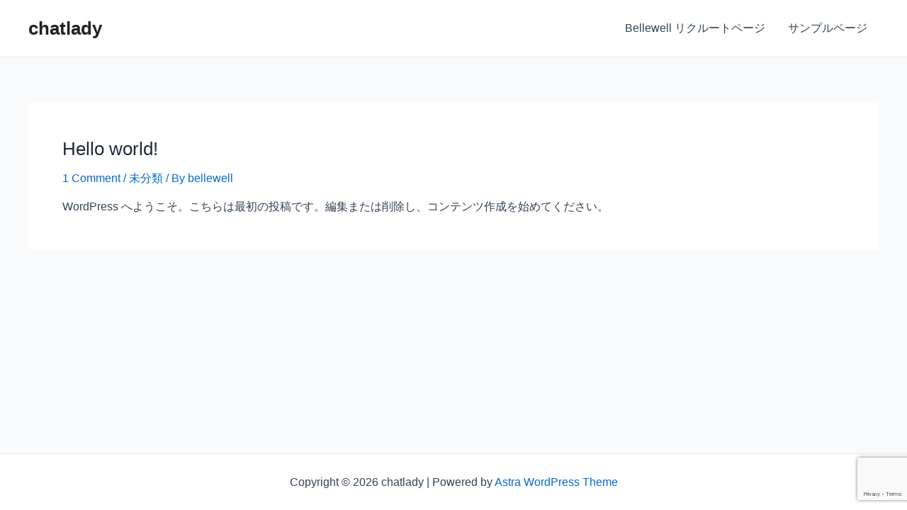

--- FILE ---
content_type: text/html; charset=utf-8
request_url: https://www.google.com/recaptcha/api2/anchor?ar=1&k=6Lfhc_8pAAAAACuE0HfUDgwAOH485lFsGJg3-1Kj&co=aHR0cDovL2JlbGxld2VsbC5jb206ODA.&hl=en&v=PoyoqOPhxBO7pBk68S4YbpHZ&size=invisible&anchor-ms=20000&execute-ms=30000&cb=i3jc7f5la3hd
body_size: 48795
content:
<!DOCTYPE HTML><html dir="ltr" lang="en"><head><meta http-equiv="Content-Type" content="text/html; charset=UTF-8">
<meta http-equiv="X-UA-Compatible" content="IE=edge">
<title>reCAPTCHA</title>
<style type="text/css">
/* cyrillic-ext */
@font-face {
  font-family: 'Roboto';
  font-style: normal;
  font-weight: 400;
  font-stretch: 100%;
  src: url(//fonts.gstatic.com/s/roboto/v48/KFO7CnqEu92Fr1ME7kSn66aGLdTylUAMa3GUBHMdazTgWw.woff2) format('woff2');
  unicode-range: U+0460-052F, U+1C80-1C8A, U+20B4, U+2DE0-2DFF, U+A640-A69F, U+FE2E-FE2F;
}
/* cyrillic */
@font-face {
  font-family: 'Roboto';
  font-style: normal;
  font-weight: 400;
  font-stretch: 100%;
  src: url(//fonts.gstatic.com/s/roboto/v48/KFO7CnqEu92Fr1ME7kSn66aGLdTylUAMa3iUBHMdazTgWw.woff2) format('woff2');
  unicode-range: U+0301, U+0400-045F, U+0490-0491, U+04B0-04B1, U+2116;
}
/* greek-ext */
@font-face {
  font-family: 'Roboto';
  font-style: normal;
  font-weight: 400;
  font-stretch: 100%;
  src: url(//fonts.gstatic.com/s/roboto/v48/KFO7CnqEu92Fr1ME7kSn66aGLdTylUAMa3CUBHMdazTgWw.woff2) format('woff2');
  unicode-range: U+1F00-1FFF;
}
/* greek */
@font-face {
  font-family: 'Roboto';
  font-style: normal;
  font-weight: 400;
  font-stretch: 100%;
  src: url(//fonts.gstatic.com/s/roboto/v48/KFO7CnqEu92Fr1ME7kSn66aGLdTylUAMa3-UBHMdazTgWw.woff2) format('woff2');
  unicode-range: U+0370-0377, U+037A-037F, U+0384-038A, U+038C, U+038E-03A1, U+03A3-03FF;
}
/* math */
@font-face {
  font-family: 'Roboto';
  font-style: normal;
  font-weight: 400;
  font-stretch: 100%;
  src: url(//fonts.gstatic.com/s/roboto/v48/KFO7CnqEu92Fr1ME7kSn66aGLdTylUAMawCUBHMdazTgWw.woff2) format('woff2');
  unicode-range: U+0302-0303, U+0305, U+0307-0308, U+0310, U+0312, U+0315, U+031A, U+0326-0327, U+032C, U+032F-0330, U+0332-0333, U+0338, U+033A, U+0346, U+034D, U+0391-03A1, U+03A3-03A9, U+03B1-03C9, U+03D1, U+03D5-03D6, U+03F0-03F1, U+03F4-03F5, U+2016-2017, U+2034-2038, U+203C, U+2040, U+2043, U+2047, U+2050, U+2057, U+205F, U+2070-2071, U+2074-208E, U+2090-209C, U+20D0-20DC, U+20E1, U+20E5-20EF, U+2100-2112, U+2114-2115, U+2117-2121, U+2123-214F, U+2190, U+2192, U+2194-21AE, U+21B0-21E5, U+21F1-21F2, U+21F4-2211, U+2213-2214, U+2216-22FF, U+2308-230B, U+2310, U+2319, U+231C-2321, U+2336-237A, U+237C, U+2395, U+239B-23B7, U+23D0, U+23DC-23E1, U+2474-2475, U+25AF, U+25B3, U+25B7, U+25BD, U+25C1, U+25CA, U+25CC, U+25FB, U+266D-266F, U+27C0-27FF, U+2900-2AFF, U+2B0E-2B11, U+2B30-2B4C, U+2BFE, U+3030, U+FF5B, U+FF5D, U+1D400-1D7FF, U+1EE00-1EEFF;
}
/* symbols */
@font-face {
  font-family: 'Roboto';
  font-style: normal;
  font-weight: 400;
  font-stretch: 100%;
  src: url(//fonts.gstatic.com/s/roboto/v48/KFO7CnqEu92Fr1ME7kSn66aGLdTylUAMaxKUBHMdazTgWw.woff2) format('woff2');
  unicode-range: U+0001-000C, U+000E-001F, U+007F-009F, U+20DD-20E0, U+20E2-20E4, U+2150-218F, U+2190, U+2192, U+2194-2199, U+21AF, U+21E6-21F0, U+21F3, U+2218-2219, U+2299, U+22C4-22C6, U+2300-243F, U+2440-244A, U+2460-24FF, U+25A0-27BF, U+2800-28FF, U+2921-2922, U+2981, U+29BF, U+29EB, U+2B00-2BFF, U+4DC0-4DFF, U+FFF9-FFFB, U+10140-1018E, U+10190-1019C, U+101A0, U+101D0-101FD, U+102E0-102FB, U+10E60-10E7E, U+1D2C0-1D2D3, U+1D2E0-1D37F, U+1F000-1F0FF, U+1F100-1F1AD, U+1F1E6-1F1FF, U+1F30D-1F30F, U+1F315, U+1F31C, U+1F31E, U+1F320-1F32C, U+1F336, U+1F378, U+1F37D, U+1F382, U+1F393-1F39F, U+1F3A7-1F3A8, U+1F3AC-1F3AF, U+1F3C2, U+1F3C4-1F3C6, U+1F3CA-1F3CE, U+1F3D4-1F3E0, U+1F3ED, U+1F3F1-1F3F3, U+1F3F5-1F3F7, U+1F408, U+1F415, U+1F41F, U+1F426, U+1F43F, U+1F441-1F442, U+1F444, U+1F446-1F449, U+1F44C-1F44E, U+1F453, U+1F46A, U+1F47D, U+1F4A3, U+1F4B0, U+1F4B3, U+1F4B9, U+1F4BB, U+1F4BF, U+1F4C8-1F4CB, U+1F4D6, U+1F4DA, U+1F4DF, U+1F4E3-1F4E6, U+1F4EA-1F4ED, U+1F4F7, U+1F4F9-1F4FB, U+1F4FD-1F4FE, U+1F503, U+1F507-1F50B, U+1F50D, U+1F512-1F513, U+1F53E-1F54A, U+1F54F-1F5FA, U+1F610, U+1F650-1F67F, U+1F687, U+1F68D, U+1F691, U+1F694, U+1F698, U+1F6AD, U+1F6B2, U+1F6B9-1F6BA, U+1F6BC, U+1F6C6-1F6CF, U+1F6D3-1F6D7, U+1F6E0-1F6EA, U+1F6F0-1F6F3, U+1F6F7-1F6FC, U+1F700-1F7FF, U+1F800-1F80B, U+1F810-1F847, U+1F850-1F859, U+1F860-1F887, U+1F890-1F8AD, U+1F8B0-1F8BB, U+1F8C0-1F8C1, U+1F900-1F90B, U+1F93B, U+1F946, U+1F984, U+1F996, U+1F9E9, U+1FA00-1FA6F, U+1FA70-1FA7C, U+1FA80-1FA89, U+1FA8F-1FAC6, U+1FACE-1FADC, U+1FADF-1FAE9, U+1FAF0-1FAF8, U+1FB00-1FBFF;
}
/* vietnamese */
@font-face {
  font-family: 'Roboto';
  font-style: normal;
  font-weight: 400;
  font-stretch: 100%;
  src: url(//fonts.gstatic.com/s/roboto/v48/KFO7CnqEu92Fr1ME7kSn66aGLdTylUAMa3OUBHMdazTgWw.woff2) format('woff2');
  unicode-range: U+0102-0103, U+0110-0111, U+0128-0129, U+0168-0169, U+01A0-01A1, U+01AF-01B0, U+0300-0301, U+0303-0304, U+0308-0309, U+0323, U+0329, U+1EA0-1EF9, U+20AB;
}
/* latin-ext */
@font-face {
  font-family: 'Roboto';
  font-style: normal;
  font-weight: 400;
  font-stretch: 100%;
  src: url(//fonts.gstatic.com/s/roboto/v48/KFO7CnqEu92Fr1ME7kSn66aGLdTylUAMa3KUBHMdazTgWw.woff2) format('woff2');
  unicode-range: U+0100-02BA, U+02BD-02C5, U+02C7-02CC, U+02CE-02D7, U+02DD-02FF, U+0304, U+0308, U+0329, U+1D00-1DBF, U+1E00-1E9F, U+1EF2-1EFF, U+2020, U+20A0-20AB, U+20AD-20C0, U+2113, U+2C60-2C7F, U+A720-A7FF;
}
/* latin */
@font-face {
  font-family: 'Roboto';
  font-style: normal;
  font-weight: 400;
  font-stretch: 100%;
  src: url(//fonts.gstatic.com/s/roboto/v48/KFO7CnqEu92Fr1ME7kSn66aGLdTylUAMa3yUBHMdazQ.woff2) format('woff2');
  unicode-range: U+0000-00FF, U+0131, U+0152-0153, U+02BB-02BC, U+02C6, U+02DA, U+02DC, U+0304, U+0308, U+0329, U+2000-206F, U+20AC, U+2122, U+2191, U+2193, U+2212, U+2215, U+FEFF, U+FFFD;
}
/* cyrillic-ext */
@font-face {
  font-family: 'Roboto';
  font-style: normal;
  font-weight: 500;
  font-stretch: 100%;
  src: url(//fonts.gstatic.com/s/roboto/v48/KFO7CnqEu92Fr1ME7kSn66aGLdTylUAMa3GUBHMdazTgWw.woff2) format('woff2');
  unicode-range: U+0460-052F, U+1C80-1C8A, U+20B4, U+2DE0-2DFF, U+A640-A69F, U+FE2E-FE2F;
}
/* cyrillic */
@font-face {
  font-family: 'Roboto';
  font-style: normal;
  font-weight: 500;
  font-stretch: 100%;
  src: url(//fonts.gstatic.com/s/roboto/v48/KFO7CnqEu92Fr1ME7kSn66aGLdTylUAMa3iUBHMdazTgWw.woff2) format('woff2');
  unicode-range: U+0301, U+0400-045F, U+0490-0491, U+04B0-04B1, U+2116;
}
/* greek-ext */
@font-face {
  font-family: 'Roboto';
  font-style: normal;
  font-weight: 500;
  font-stretch: 100%;
  src: url(//fonts.gstatic.com/s/roboto/v48/KFO7CnqEu92Fr1ME7kSn66aGLdTylUAMa3CUBHMdazTgWw.woff2) format('woff2');
  unicode-range: U+1F00-1FFF;
}
/* greek */
@font-face {
  font-family: 'Roboto';
  font-style: normal;
  font-weight: 500;
  font-stretch: 100%;
  src: url(//fonts.gstatic.com/s/roboto/v48/KFO7CnqEu92Fr1ME7kSn66aGLdTylUAMa3-UBHMdazTgWw.woff2) format('woff2');
  unicode-range: U+0370-0377, U+037A-037F, U+0384-038A, U+038C, U+038E-03A1, U+03A3-03FF;
}
/* math */
@font-face {
  font-family: 'Roboto';
  font-style: normal;
  font-weight: 500;
  font-stretch: 100%;
  src: url(//fonts.gstatic.com/s/roboto/v48/KFO7CnqEu92Fr1ME7kSn66aGLdTylUAMawCUBHMdazTgWw.woff2) format('woff2');
  unicode-range: U+0302-0303, U+0305, U+0307-0308, U+0310, U+0312, U+0315, U+031A, U+0326-0327, U+032C, U+032F-0330, U+0332-0333, U+0338, U+033A, U+0346, U+034D, U+0391-03A1, U+03A3-03A9, U+03B1-03C9, U+03D1, U+03D5-03D6, U+03F0-03F1, U+03F4-03F5, U+2016-2017, U+2034-2038, U+203C, U+2040, U+2043, U+2047, U+2050, U+2057, U+205F, U+2070-2071, U+2074-208E, U+2090-209C, U+20D0-20DC, U+20E1, U+20E5-20EF, U+2100-2112, U+2114-2115, U+2117-2121, U+2123-214F, U+2190, U+2192, U+2194-21AE, U+21B0-21E5, U+21F1-21F2, U+21F4-2211, U+2213-2214, U+2216-22FF, U+2308-230B, U+2310, U+2319, U+231C-2321, U+2336-237A, U+237C, U+2395, U+239B-23B7, U+23D0, U+23DC-23E1, U+2474-2475, U+25AF, U+25B3, U+25B7, U+25BD, U+25C1, U+25CA, U+25CC, U+25FB, U+266D-266F, U+27C0-27FF, U+2900-2AFF, U+2B0E-2B11, U+2B30-2B4C, U+2BFE, U+3030, U+FF5B, U+FF5D, U+1D400-1D7FF, U+1EE00-1EEFF;
}
/* symbols */
@font-face {
  font-family: 'Roboto';
  font-style: normal;
  font-weight: 500;
  font-stretch: 100%;
  src: url(//fonts.gstatic.com/s/roboto/v48/KFO7CnqEu92Fr1ME7kSn66aGLdTylUAMaxKUBHMdazTgWw.woff2) format('woff2');
  unicode-range: U+0001-000C, U+000E-001F, U+007F-009F, U+20DD-20E0, U+20E2-20E4, U+2150-218F, U+2190, U+2192, U+2194-2199, U+21AF, U+21E6-21F0, U+21F3, U+2218-2219, U+2299, U+22C4-22C6, U+2300-243F, U+2440-244A, U+2460-24FF, U+25A0-27BF, U+2800-28FF, U+2921-2922, U+2981, U+29BF, U+29EB, U+2B00-2BFF, U+4DC0-4DFF, U+FFF9-FFFB, U+10140-1018E, U+10190-1019C, U+101A0, U+101D0-101FD, U+102E0-102FB, U+10E60-10E7E, U+1D2C0-1D2D3, U+1D2E0-1D37F, U+1F000-1F0FF, U+1F100-1F1AD, U+1F1E6-1F1FF, U+1F30D-1F30F, U+1F315, U+1F31C, U+1F31E, U+1F320-1F32C, U+1F336, U+1F378, U+1F37D, U+1F382, U+1F393-1F39F, U+1F3A7-1F3A8, U+1F3AC-1F3AF, U+1F3C2, U+1F3C4-1F3C6, U+1F3CA-1F3CE, U+1F3D4-1F3E0, U+1F3ED, U+1F3F1-1F3F3, U+1F3F5-1F3F7, U+1F408, U+1F415, U+1F41F, U+1F426, U+1F43F, U+1F441-1F442, U+1F444, U+1F446-1F449, U+1F44C-1F44E, U+1F453, U+1F46A, U+1F47D, U+1F4A3, U+1F4B0, U+1F4B3, U+1F4B9, U+1F4BB, U+1F4BF, U+1F4C8-1F4CB, U+1F4D6, U+1F4DA, U+1F4DF, U+1F4E3-1F4E6, U+1F4EA-1F4ED, U+1F4F7, U+1F4F9-1F4FB, U+1F4FD-1F4FE, U+1F503, U+1F507-1F50B, U+1F50D, U+1F512-1F513, U+1F53E-1F54A, U+1F54F-1F5FA, U+1F610, U+1F650-1F67F, U+1F687, U+1F68D, U+1F691, U+1F694, U+1F698, U+1F6AD, U+1F6B2, U+1F6B9-1F6BA, U+1F6BC, U+1F6C6-1F6CF, U+1F6D3-1F6D7, U+1F6E0-1F6EA, U+1F6F0-1F6F3, U+1F6F7-1F6FC, U+1F700-1F7FF, U+1F800-1F80B, U+1F810-1F847, U+1F850-1F859, U+1F860-1F887, U+1F890-1F8AD, U+1F8B0-1F8BB, U+1F8C0-1F8C1, U+1F900-1F90B, U+1F93B, U+1F946, U+1F984, U+1F996, U+1F9E9, U+1FA00-1FA6F, U+1FA70-1FA7C, U+1FA80-1FA89, U+1FA8F-1FAC6, U+1FACE-1FADC, U+1FADF-1FAE9, U+1FAF0-1FAF8, U+1FB00-1FBFF;
}
/* vietnamese */
@font-face {
  font-family: 'Roboto';
  font-style: normal;
  font-weight: 500;
  font-stretch: 100%;
  src: url(//fonts.gstatic.com/s/roboto/v48/KFO7CnqEu92Fr1ME7kSn66aGLdTylUAMa3OUBHMdazTgWw.woff2) format('woff2');
  unicode-range: U+0102-0103, U+0110-0111, U+0128-0129, U+0168-0169, U+01A0-01A1, U+01AF-01B0, U+0300-0301, U+0303-0304, U+0308-0309, U+0323, U+0329, U+1EA0-1EF9, U+20AB;
}
/* latin-ext */
@font-face {
  font-family: 'Roboto';
  font-style: normal;
  font-weight: 500;
  font-stretch: 100%;
  src: url(//fonts.gstatic.com/s/roboto/v48/KFO7CnqEu92Fr1ME7kSn66aGLdTylUAMa3KUBHMdazTgWw.woff2) format('woff2');
  unicode-range: U+0100-02BA, U+02BD-02C5, U+02C7-02CC, U+02CE-02D7, U+02DD-02FF, U+0304, U+0308, U+0329, U+1D00-1DBF, U+1E00-1E9F, U+1EF2-1EFF, U+2020, U+20A0-20AB, U+20AD-20C0, U+2113, U+2C60-2C7F, U+A720-A7FF;
}
/* latin */
@font-face {
  font-family: 'Roboto';
  font-style: normal;
  font-weight: 500;
  font-stretch: 100%;
  src: url(//fonts.gstatic.com/s/roboto/v48/KFO7CnqEu92Fr1ME7kSn66aGLdTylUAMa3yUBHMdazQ.woff2) format('woff2');
  unicode-range: U+0000-00FF, U+0131, U+0152-0153, U+02BB-02BC, U+02C6, U+02DA, U+02DC, U+0304, U+0308, U+0329, U+2000-206F, U+20AC, U+2122, U+2191, U+2193, U+2212, U+2215, U+FEFF, U+FFFD;
}
/* cyrillic-ext */
@font-face {
  font-family: 'Roboto';
  font-style: normal;
  font-weight: 900;
  font-stretch: 100%;
  src: url(//fonts.gstatic.com/s/roboto/v48/KFO7CnqEu92Fr1ME7kSn66aGLdTylUAMa3GUBHMdazTgWw.woff2) format('woff2');
  unicode-range: U+0460-052F, U+1C80-1C8A, U+20B4, U+2DE0-2DFF, U+A640-A69F, U+FE2E-FE2F;
}
/* cyrillic */
@font-face {
  font-family: 'Roboto';
  font-style: normal;
  font-weight: 900;
  font-stretch: 100%;
  src: url(//fonts.gstatic.com/s/roboto/v48/KFO7CnqEu92Fr1ME7kSn66aGLdTylUAMa3iUBHMdazTgWw.woff2) format('woff2');
  unicode-range: U+0301, U+0400-045F, U+0490-0491, U+04B0-04B1, U+2116;
}
/* greek-ext */
@font-face {
  font-family: 'Roboto';
  font-style: normal;
  font-weight: 900;
  font-stretch: 100%;
  src: url(//fonts.gstatic.com/s/roboto/v48/KFO7CnqEu92Fr1ME7kSn66aGLdTylUAMa3CUBHMdazTgWw.woff2) format('woff2');
  unicode-range: U+1F00-1FFF;
}
/* greek */
@font-face {
  font-family: 'Roboto';
  font-style: normal;
  font-weight: 900;
  font-stretch: 100%;
  src: url(//fonts.gstatic.com/s/roboto/v48/KFO7CnqEu92Fr1ME7kSn66aGLdTylUAMa3-UBHMdazTgWw.woff2) format('woff2');
  unicode-range: U+0370-0377, U+037A-037F, U+0384-038A, U+038C, U+038E-03A1, U+03A3-03FF;
}
/* math */
@font-face {
  font-family: 'Roboto';
  font-style: normal;
  font-weight: 900;
  font-stretch: 100%;
  src: url(//fonts.gstatic.com/s/roboto/v48/KFO7CnqEu92Fr1ME7kSn66aGLdTylUAMawCUBHMdazTgWw.woff2) format('woff2');
  unicode-range: U+0302-0303, U+0305, U+0307-0308, U+0310, U+0312, U+0315, U+031A, U+0326-0327, U+032C, U+032F-0330, U+0332-0333, U+0338, U+033A, U+0346, U+034D, U+0391-03A1, U+03A3-03A9, U+03B1-03C9, U+03D1, U+03D5-03D6, U+03F0-03F1, U+03F4-03F5, U+2016-2017, U+2034-2038, U+203C, U+2040, U+2043, U+2047, U+2050, U+2057, U+205F, U+2070-2071, U+2074-208E, U+2090-209C, U+20D0-20DC, U+20E1, U+20E5-20EF, U+2100-2112, U+2114-2115, U+2117-2121, U+2123-214F, U+2190, U+2192, U+2194-21AE, U+21B0-21E5, U+21F1-21F2, U+21F4-2211, U+2213-2214, U+2216-22FF, U+2308-230B, U+2310, U+2319, U+231C-2321, U+2336-237A, U+237C, U+2395, U+239B-23B7, U+23D0, U+23DC-23E1, U+2474-2475, U+25AF, U+25B3, U+25B7, U+25BD, U+25C1, U+25CA, U+25CC, U+25FB, U+266D-266F, U+27C0-27FF, U+2900-2AFF, U+2B0E-2B11, U+2B30-2B4C, U+2BFE, U+3030, U+FF5B, U+FF5D, U+1D400-1D7FF, U+1EE00-1EEFF;
}
/* symbols */
@font-face {
  font-family: 'Roboto';
  font-style: normal;
  font-weight: 900;
  font-stretch: 100%;
  src: url(//fonts.gstatic.com/s/roboto/v48/KFO7CnqEu92Fr1ME7kSn66aGLdTylUAMaxKUBHMdazTgWw.woff2) format('woff2');
  unicode-range: U+0001-000C, U+000E-001F, U+007F-009F, U+20DD-20E0, U+20E2-20E4, U+2150-218F, U+2190, U+2192, U+2194-2199, U+21AF, U+21E6-21F0, U+21F3, U+2218-2219, U+2299, U+22C4-22C6, U+2300-243F, U+2440-244A, U+2460-24FF, U+25A0-27BF, U+2800-28FF, U+2921-2922, U+2981, U+29BF, U+29EB, U+2B00-2BFF, U+4DC0-4DFF, U+FFF9-FFFB, U+10140-1018E, U+10190-1019C, U+101A0, U+101D0-101FD, U+102E0-102FB, U+10E60-10E7E, U+1D2C0-1D2D3, U+1D2E0-1D37F, U+1F000-1F0FF, U+1F100-1F1AD, U+1F1E6-1F1FF, U+1F30D-1F30F, U+1F315, U+1F31C, U+1F31E, U+1F320-1F32C, U+1F336, U+1F378, U+1F37D, U+1F382, U+1F393-1F39F, U+1F3A7-1F3A8, U+1F3AC-1F3AF, U+1F3C2, U+1F3C4-1F3C6, U+1F3CA-1F3CE, U+1F3D4-1F3E0, U+1F3ED, U+1F3F1-1F3F3, U+1F3F5-1F3F7, U+1F408, U+1F415, U+1F41F, U+1F426, U+1F43F, U+1F441-1F442, U+1F444, U+1F446-1F449, U+1F44C-1F44E, U+1F453, U+1F46A, U+1F47D, U+1F4A3, U+1F4B0, U+1F4B3, U+1F4B9, U+1F4BB, U+1F4BF, U+1F4C8-1F4CB, U+1F4D6, U+1F4DA, U+1F4DF, U+1F4E3-1F4E6, U+1F4EA-1F4ED, U+1F4F7, U+1F4F9-1F4FB, U+1F4FD-1F4FE, U+1F503, U+1F507-1F50B, U+1F50D, U+1F512-1F513, U+1F53E-1F54A, U+1F54F-1F5FA, U+1F610, U+1F650-1F67F, U+1F687, U+1F68D, U+1F691, U+1F694, U+1F698, U+1F6AD, U+1F6B2, U+1F6B9-1F6BA, U+1F6BC, U+1F6C6-1F6CF, U+1F6D3-1F6D7, U+1F6E0-1F6EA, U+1F6F0-1F6F3, U+1F6F7-1F6FC, U+1F700-1F7FF, U+1F800-1F80B, U+1F810-1F847, U+1F850-1F859, U+1F860-1F887, U+1F890-1F8AD, U+1F8B0-1F8BB, U+1F8C0-1F8C1, U+1F900-1F90B, U+1F93B, U+1F946, U+1F984, U+1F996, U+1F9E9, U+1FA00-1FA6F, U+1FA70-1FA7C, U+1FA80-1FA89, U+1FA8F-1FAC6, U+1FACE-1FADC, U+1FADF-1FAE9, U+1FAF0-1FAF8, U+1FB00-1FBFF;
}
/* vietnamese */
@font-face {
  font-family: 'Roboto';
  font-style: normal;
  font-weight: 900;
  font-stretch: 100%;
  src: url(//fonts.gstatic.com/s/roboto/v48/KFO7CnqEu92Fr1ME7kSn66aGLdTylUAMa3OUBHMdazTgWw.woff2) format('woff2');
  unicode-range: U+0102-0103, U+0110-0111, U+0128-0129, U+0168-0169, U+01A0-01A1, U+01AF-01B0, U+0300-0301, U+0303-0304, U+0308-0309, U+0323, U+0329, U+1EA0-1EF9, U+20AB;
}
/* latin-ext */
@font-face {
  font-family: 'Roboto';
  font-style: normal;
  font-weight: 900;
  font-stretch: 100%;
  src: url(//fonts.gstatic.com/s/roboto/v48/KFO7CnqEu92Fr1ME7kSn66aGLdTylUAMa3KUBHMdazTgWw.woff2) format('woff2');
  unicode-range: U+0100-02BA, U+02BD-02C5, U+02C7-02CC, U+02CE-02D7, U+02DD-02FF, U+0304, U+0308, U+0329, U+1D00-1DBF, U+1E00-1E9F, U+1EF2-1EFF, U+2020, U+20A0-20AB, U+20AD-20C0, U+2113, U+2C60-2C7F, U+A720-A7FF;
}
/* latin */
@font-face {
  font-family: 'Roboto';
  font-style: normal;
  font-weight: 900;
  font-stretch: 100%;
  src: url(//fonts.gstatic.com/s/roboto/v48/KFO7CnqEu92Fr1ME7kSn66aGLdTylUAMa3yUBHMdazQ.woff2) format('woff2');
  unicode-range: U+0000-00FF, U+0131, U+0152-0153, U+02BB-02BC, U+02C6, U+02DA, U+02DC, U+0304, U+0308, U+0329, U+2000-206F, U+20AC, U+2122, U+2191, U+2193, U+2212, U+2215, U+FEFF, U+FFFD;
}

</style>
<link rel="stylesheet" type="text/css" href="https://www.gstatic.com/recaptcha/releases/PoyoqOPhxBO7pBk68S4YbpHZ/styles__ltr.css">
<script nonce="vFkrhi1-Fk13zHFZuQtO0A" type="text/javascript">window['__recaptcha_api'] = 'https://www.google.com/recaptcha/api2/';</script>
<script type="text/javascript" src="https://www.gstatic.com/recaptcha/releases/PoyoqOPhxBO7pBk68S4YbpHZ/recaptcha__en.js" nonce="vFkrhi1-Fk13zHFZuQtO0A">
      
    </script></head>
<body><div id="rc-anchor-alert" class="rc-anchor-alert"></div>
<input type="hidden" id="recaptcha-token" value="[base64]">
<script type="text/javascript" nonce="vFkrhi1-Fk13zHFZuQtO0A">
      recaptcha.anchor.Main.init("[\x22ainput\x22,[\x22bgdata\x22,\x22\x22,\[base64]/[base64]/[base64]/ZyhXLGgpOnEoW04sMjEsbF0sVywwKSxoKSxmYWxzZSxmYWxzZSl9Y2F0Y2goayl7RygzNTgsVyk/[base64]/[base64]/[base64]/[base64]/[base64]/[base64]/[base64]/bmV3IEJbT10oRFswXSk6dz09Mj9uZXcgQltPXShEWzBdLERbMV0pOnc9PTM/bmV3IEJbT10oRFswXSxEWzFdLERbMl0pOnc9PTQ/[base64]/[base64]/[base64]/[base64]/[base64]\\u003d\x22,\[base64]\\u003d\\u003d\x22,\x22w5xbw5/Ct0nCvkEVLCjDpsKAa8KKw6U7w63Dq2DDk1Mtw5LCrFjCqsOKKHkgBgJmQljDg19swq7Dh1vDt8O+w7rDpy3DhMO2VcKiwp7CicO2EMOIJRjDpTQiQ8OFXEzDosOSU8KMGsKmw5/CjMKwwpIQwpTCgXHChjxPQWtMQG7DkUnDrsOuR8OAw4XCssKgwrXCgcOWwoV7akwLMjgRWHchY8OEwoHCpR/[base64]/Dl7CpMKpREPCrcK1bsKldcO1wplTacKOaUgDw4HDiXDDjgw8w68PRQ1Iw6tjwr7Dok/DmQwCFEV6w7vDu8KDw40hwoc2D8KkwqMvwp7CucO2w7vDuDzDgsOIw5jCpFICPgXCrcOSw5lTbMO7w59pw7PCsRtkw7Vdb1d/OMOlwo9LwoDChcKOw4puecKlOcObVMK5Inxiw7QXw4/CqsORw6vCoX7CtFxobmAow4rCnjUJw69vDcKbwqBMZsOIOSpgeFAhaMKgwqrCuRsVKMKpwrZjSsOjAcKAwoDDplEyw5/Cj8K3wpNgw7YhRcOHwqjCpxTCjcKnwoPDisOebMKMTifDoBvCnjPDrcKVwoHCo8OZw5dWwqsLw4jDq0DCscOgwrbCi2/DmMK8K3kGwocbw7lBScK5wporYsKaw6fDmTTDnFvDnSgpw4dqwo7DrTPDr8KRf8OcwoPCi8KGw44/[base64]/DjDbCmSMiwpPCn8KTw7DCuSo5wpLDqlrCucKjTMKQw53DncKVwprDllI6woljwo3CpsOPG8KYwr7CkC4sBStzVsK5wqtmXicUwpZFZ8Ksw7/[base64]/[base64]/CnMOdEcOFwrrDmwvCicO7exLDlH9Ww49Iwr9ww5RzW8O0KWRYeAgXw4ccBDTDqsK2YMOwwrXDgMKbw51TFw/DmV7DrXtzfxfDg8OzK8KgwoMsUMKsGcK7X8KEwrdESmM7JwbCgcK9w4U6wqfCtcKAwp1+wqd/wpleDMOswpAOQ8KzwpMgXHDCrilkJWvDqADDklkpw6HCik3ClcKYw5nDgWdUdMO3TktLLcOaS8O+w5TDh8Odw7Fzw7jCmsOTC1TDmH0YwonDjSokTMKgwowFwoHClQvDngdHfGQhw7TCn8Kdw7t4wpN5w5/DhsKnRzPDlsOsw6cZwoMjS8OGSwPDrcO/wpjCpMOTwqjDmGMUw6PDnRslwo0EUBrCqcOWJTVEaSM6GcO7SsOnPDR/OMKVw7HDuWxrwpgmARbDgGpcw7jClnjDn8KAFBt6wqvDg3pTwrDClQZBUGbDthrCpDTCtsObwrrDocOacnLDpCvDlcOKLSVWwpHCoHlHwqked8KhdMOAZxR2wqNPYcKHImAGwpECwqnDgcKNOMO8fwvClQ7CjU/DgUHDs8Oqw4PDi8O1wrFGGcOxHQR2TmojHS/CgUfCqg/CmXTDhFY8LMKAGMKnwpLCjTXDs1zDosK5fDLDo8KHAcOpwrbDqsKwcMOnO8KVw68wF3wAw6XDvlLCsMKWw57Cnx/CqVDDswN+w7bCjcONwoY/asKuw4LClw3DqMO8HCDDhMO9wpQsfj13LsKCFmVbw7NMTMOywqrCosK2EsKpw73DpsKswpvCvj9/woxEwrgPw6vCtcOSekTColjCu8KZbxUCwqRCwq1EGsKVdzMiwpPCjMOWw5U7CT4PaMKGZsKEV8Kpah41w5R7w5dyQcKTV8OWCsO2ecO7w4p7w7DCvcKVw4XCh056IsObw5Qmw6XCr8KWwpUAwo1gBHQ7bMOfw701w7EsawDDmVXDisOBAh/DmsOOwp3CkzDDqD98Rhs4NFTCtGfCv8K/[base64]/DkEzCv8Ktw5tFOB1rw6JPJBvDkU7Du1VFDgNhw6BjM3d+wq83PMO2UsKwwrLCsEvCqsKHwpnDu8KpwqVeUhTCrQJLw7kOG8O2wqnCpW1bGDvCtMK0PsK3IBQEw6jCiHnCnWdBw7xCw5/[base64]/Cs8Ofwr3DtcK6NXUHWsKawrbChRHDh8KzA195w4UEwoDDu13DkQZ4EsOaw6fCrcO4D0bDmcKXYzbDtsKTdCbCpcOfelbChHwzM8KwT8OzwpHCk8Kawp3CtFTDksOZwoNWe8Oowoh1wpvCllDCmRTDqcKdMSPCpyrCqsOxE03DqcOcw6TCpUdnO8O2cC/DqcKMXcOjacKdw5c4wr1dwr/CjcKZwoTClMOQwqoywo3Cm8OZwpXDs0/[base64]/[base64]/[base64]/DoHPCkUVZBMOwVCIuwo/DkUAEw54qYMKZworCpMOGAMOzw4zDgFLDkz5Ww4o2worDksOSw65iGMKFwovDh8KVw78eHsKHbMOdOlnCvB/CrsKjw75nUsO1M8Kuw4gyKsKbw7PClVczw6rDoCDDnVgXFSQLwrErf8Knw5rDklfDscKEwpPDiwQgIcOCX8KfB3XDsQPDsjYMKB3DuEF/PcO/[base64]/[base64]/Cl8OGw4JsYsO4WcOIH2AGw5HDqsOSwpvDj8KQQTXCtsK7w4Nzw5zCshgrKMKnw51tIT/DucOwV8OZPkvDgUMhU1JubcKFeMKNwoVfKMKKwq3ChyhPw6LCvMOHw5jDusKCwrPCm8ORbcK/ccOdw7l+ccK3w5oWP8Ocw5DCrMKIXsOHwpM4HsKywolLwoHCjcOfD8O4W1/[base64]/CiUvClDzDo8KuCi3DpsOyc8K+w5vDvF9GCl7CiMOfQV7Cg3A/[base64]/DoAXDqAYjLgPCjgIgM3PDgDLCkG/[base64]/ABgZwp5JwqHChR7DgCHDmUNTwpLCtmDDlk1Owo4rwoLCly3CjsKDw6AiEm0VLsOBw57CpMOIw5jDrcOUwpjDvEs7a8O+w4ZVw57Dn8K3LE90w73DiVN8U8K2w6DCosO7JMO7wrdpK8OMLMO3a25uw7wGGcORw7vDvw/[base64]/ZRvCmMK1ccO9P8OBwqDCp8KDTUjCkVjCtMKpw68Jwqw1w710dmQ1AhQvwrjCvCHDpFl3QC4Rw4EuelIOEcO/[base64]/DsgpHw59BwqrCkWVpe8OTwpfDrcOrd8K0wr3DlMK7LsO/wpDChApyWGgEWybCuMOVw6pkMsOKBBxTw5/Dh2rDp07DnF8aScKCw5caA8Khwo49w47CtsOzNkfDgMKjf0bCnETCucO6JMObw6bCoFwxwqjCj8Ogw5bDgMKUwrTChVhhFMO+Ol5Uw77CsMKiwqDDhsOgwr/DncKXwrUswp1GZcO2w5jCpQRPenglw6kYTsKEw5rCosKKw7d9wp/CjMOLK8OswrbCqMOSYyjDm8Kgwo9jw4oQw6ZVe1g6woJBHEEgAMKvSy/Cs38lCCM7w57CncKcUcOHW8KLw6hdw74+wrPClMK7wrTDqcKFJxTCrlfDsytuWBPCpcK7wpg5UgBlw53Cm3x+wqnCicKMNcOZwq42wrt3wrlzwp5xwpjDgGfCnl3DkzPDgQTCu05ZYsOhVsKtLXXDpi/[base64]/[base64]/w7AhfiE7w4fDjMK8KMOow7IhRgTCucOqe8K1w47DvcOcw7R4VcKTwq3CusK5esK6QyfDmMOawoHCnxbDuTzCicKmwqTCmMOzaMOZwpLDmsOoVWTCkEHDny3DocOSwqlawoPDvy86w55/w7BXHcKowpLCsknDk8OTOsKgFgdFVsK6QAvChsKVQmZiA8Kjc8Khw5EWwrnCqThaHcOXwoU8SSfDjsKrwqnChcKQwokjw4vCpRhrXsOsw65/XQ3DtcKeYsORwp7DscOFTMOlcsKBwolEUUoXwr/DqUQqUcO8wpzCnAo2XsOpwplGwo4OABEMwpdLMh82woNtwpoXUARxwr7DjsOuwrk2w7xpSiPDi8OGJi3Dp8KIIMO/w4PDmDopccK6wopRwoFJw4JqwptYMnHCg2vCl8KfJcOuw7o8TsKvwobCssOQwpwBwoAqEyUqwpnDn8OeJDZEaS/CpsO3w4E0w4ooBFMsw5rCvcO2wrXDuXnDi8K5wrEuMsOfWidELCdiw7fDq3LCoMO/VsOwwpQjwoJnwq1obXrCimVmJ2RwQEzCuwXDkcOMwqwHwpnCksKfRcKgwoF2wo/[base64]/TMKiYmUQwqXDpMKMUSQfazLDhMKsFUDCpyTCqMK1SMOkBm1mwqoJUMKCwqHCpxFFIMO4ZMKoM0nDocKnwrNow6/[base64]/P3MjwrfCrcKjC8OfCB7DownCtgkQbl/DlcKKcMOODcOkwprCjmLCjjAhw7vDjRTDosKmwqEkCsOQw7lIw7o8wpnDqMK4w5nDhcKuY8ONFgoLAMKEIHpYYMK5w6bCiwPCm8OTwp3CrcOBDgnCuRE4R8OqMDnDhsK/[base64]/JsK2wqIeK8OyIsKUEcOcw4vCqW/[base64]/Cg8KewqkwPjvCuE1XdcO8bsKzVcKPGMOeRsOyw5JiIA/DtMKCcsOeegVyF8KPw4o+w4/[base64]/[base64]/CoMKEb0AMw4bCrSl5wprDtMKGw5QMw41EDMKywoAFEsKUw4Q8w5TCjMOuVcKLw63DsMOUSsKRJMK8UcOjDXXCnDLDtAJRw6HClDt3JF/CmcKVDsO1w444w61aXsK8wrrDt8K5Ol/DvBomw6rDsxLCgUMuwqVyw4DCuWkwVSgww7LDmWVrw4HDgcO/w6FRwp8Dw43DgMKvZgliLjbDqFlqdMOhNsOiQVzCqcO/[base64]/CrDBRGXEkw5prwo9LJ2l4I0ZSw6Qvw4xrw7nDoF4NJXDCvsKow7kMw5kew6bCs8KNwr3DgcKURsOdbB1ew6lHwr0cw68Uw4Upwo/[base64]/[base64]/UMOFfVFLw6/CvyfCqMKKKnHCnVTCvRV5wrnDkEzCtMOzwpzCkCJqYsKAesK2w5lSTMKJw50SZcKRwoXCmiJ/[base64]/w7Z0FhjCgsOcDcOAYMKZR8KKecOWM8KBRi5df8KIS8OFZ35jwqjCqTbCjk/CpjHDlU/DnD5tw7kvNMOvcXlNwrHCvTJhLGXCrlcewoPDuFLDksKSw47Cqx8Nw6HDpS4Qwo3CvcOIwq7DtMKyEi/Dg8KxMiMtwr8GwpdxwpzCkkrCiTHDpFAXQsKPwoscVsKCwqk2cwLDiMORKw95NcKkw6/DqALDsAcADVdbw6zCqcOaS8KEw4NOwqNowptBw5M7bcOmw4zDhcOwCgfDgMO5w4PCtMOvL3vClsKrwq/CtmTDnGPDhcOXFgZ0HcKbwpZNwo/DhwDDhsKbAcOxYVrDli3DiMK0F8KfMWs2wrsVbMOYwrg5J8ODMDIdwo3CssOlwppVw7UKd0PCvXE6wqHCncKCwqbDh8Oew7B/HGDClsOdKC1Wwq3DpMOFHC0WdcKawrTCgxbCksOpcUI9wprDuMKKAMOscW7Cg8O4w6LDm8Kmw47DpWAgw7p4XxJyw4RMD3Q0HiDCkcOoJj/CnmLCrXLDo8OzLnLCncKgEDbCt3HCj2Z5I8OQwo3Crm/DvWMCHEfCs1HDtcKFwp0qBU5Va8OBWMK5wqLCucOTeBPDhx/DusOBFcOCwozDuMKFcHTDu1XDrTgjwo3ChcOwNsOwRHBEfHzCmcKCIcOEDcK/PmzCs8K5DMK0SR/DjSDDpcOPJ8K/wrIxwqzDiMKOw5DDoU8PL27CrnE3wpfDqcKob8Kzw5fCsTjDo8OZw6nDjsKpP2bCqsOJI15jw6k0Ql7CscOHw6/DgcOGLUFVw7w/w4vDpXxTw6UeaETDjwB0w5rDsn3DtzPDlcKQYhHDvcKCwqbDvcK5w4oKQzInw4ULMcOSccOeIW7Do8KnwrfChMOPEsOqwosJLcOFwr/CpcKYwrBEBcKRe8KRckDCvcOkwrwjwo9CwoTDh0fCucOCw7fDvhvDv8KowprCp8K0FMOEZXpmw7DChR0GccKUwqzClMKcw4zCosOaX8Kzw4zChcKkN8Ojw6vCs8Klwr7CsHhMK1ctw6TCvxzCoWkvw6sDOjhEwokLQ8O1wokFwq/[base64]/[base64]/[base64]/ClgXDocKrw4zDtcKeSsKyw712MSTCnlJzeCTDnlZXScOlEcK0IjzCsXHDtgvCgHfDhQbDvMKANyVCw53DqMKsA0PDtMOQN8O9wosiwpjDkcOWw47CoMOcw6DCtsOwEcKVUFjDhsKYSCsAw6TDjy7DlsKiE8KYwqV/wpTCp8OmwqY4wrPCojAZIMOpwocKAXU9V0MzFHYucMKWw4B8MQvCvlrCt1NjH0vChcKhw4xzWStfwoUrGVpdK1Z1w6ZbwosDwqYhw6bCsyfCkhLCrQ/CtWDDqhNKATgIVH/DvDp3AMKmwp3Dhj/DmMKHWsKoMsObw4vCtsKKGMKuwr1/woDDl3TCocKYWS8uNjw8wppqAAMww6MGwqRUO8KFE8Ojwoo0CETCmxPDs2zCu8OFw4h0QxVdwpTDpMKbLsOIKMKZwpLCl8KcRE5eGQ7CplzCosK5RMKEasO2DEbCisKJSMOpdMK/DMOpw4HDqzrDh3RdacOewovCgxzDsmU4w7TDpMOvw5/Dq8KyNEPDhMKcwp54woHCksOzwoLCq2TDiMOGw6/[base64]/fcOzwrvDkcK5YRBBd8OPOjwKW8KUw5nDqAsOwqlcYjDCoG8oKnDDhMONwpjDn8KmAwHCnXpBGDXChXvCncKmF3jCvmM2wovCgsKjw6zDgDvDvEosw6XCkcO5wrgIw7zCsMOnYsOAIMOcwpnCr8OfSm41EB/DncOAOcKyw5ZJGsOzPk3DvMKiHsKccQfDkm7Cn8OdwqHCtWDCisK2EMO8w7rCpQEWEm7CjiAzwpfDi8KHZsOLFcKXHcOsw6/DtnnClcO8wrnCqMK/HVV8w6nCocOpwqvCtDArQsK+wrTCuEpXwqbDhsKuw5vDi8OVwq7DiMKeGsOvwovCrEfCsUHDkxkNw7d2wonCph0fwrLDoMK2w4fDqj5MGxdaDsO2SsK8aMO6SsKWTS91wpNGw7wWwrJBFXfDuxIGPcKvDcK/w4gowrXDnMO+eWrCm3Unwpk/wrDCmRFww4dvw7E1DEbDtHIuIQJww4fDmsKFPsOxLRPDmsOYwppAw5zDscOuF8KLwophw4A3NUkSwqhLSXDCiT/[base64]/DhMOvEsKywpnCjELDr8Kbw71Fw7TCm1DCpGnCmMOPbsOHw6U5ecO0w7zDp8O7w6l3worDiWnCmABCDh9tFHU7SMOQal/CsSLDpMOswqjDmsOxw4cgw6vCmCBBwox5wpjDqMKwZEg5N8KFVMOuQcKXwpHDi8OGw4PCuVLDhitZJMOqJsKUfsKyNsOVw6vDtXIiwrbCokZFwqw1w7cEw5HCgsKlw7rDoAzCiVXDvcKYLjnDjHzCrcKJCiMnw4dXw7fDhcO/w7xFND/CocO/Mm0mTloXNcKswr58wpg/[base64]/CtsK+FcKLw6HCnsOibcKVw6XCmsK4wrHCl8KpdS1Yw6nDpAXDmsK7w4Z5VsKSw4xaUMO6AsORPH3CscKoOMOcdMOXwrIhQMKWwrXDtEZdwpA5IjAXCsOdTRjCuloGP8OjTMO8wrfDhXTClxvDhzoFw7/Ctk8KwovCiD9MGBHDnsO6w4c4wpBJYgTCn3RiwpvCqmAkGH/DvMOBw73DhQJ2ZMKFw4Maw57CnMOGw5XDu8OOHcKjwrsdIsO3U8KeZcOMPXYKwqTCmsKjKMKGeBwcF8OxB2rDtMOrw5MHdiXDiW/CvR3ClMOFw7/DmSnCvQjCrcOkwq94w74CwqAvwqHDp8Klw7bDqmFAw5JkPXvDpcKMw51jR2cvQklfVG/DmsKCeS4+JRR+T8OfMMOhCsK7ak3DtcOIHTXDpcKiDsKcw4bDvDh3BDwYwoR5RMO9wpHCuTJkP8O6dzfCncO3wqNfw6oaKsOdLRXDuhnCrQ0iw7sGw7HDpsKTwpfDgXwfAgBaW8KIOMOSPsKvw4LDmDtmwo3CrcOdUw0TVcO/XsOGwrbDo8OeCh/DocK6w7Fjw7txXHvDrMK0PVzCkHxTwp3Cn8O1TsO6w4zCo0VDw5rCi8OFWcKbLMOlwrYRBl/CjCtoYWlswr7CiXdCAsOEwpHCnSDDkMKEwqdvOl7CrnnCrsKkw440Nwd+wokZZ1zCiinCocObYy06wrDDgAkzaWkFd1knRBzCtGVgw5huw5VDIcOHw4V4bsKaW8KtwpdWw4MoZyk8w6LDrHZ/w4VrX8OMw5sjwozDglDCpWwHeMOyw4Vxwr9MA8KqwqLDl3XDhgvDicKAw7/DmFB0bhhvwqjDrxkVw7XCsjnCm0nCuhU8wrp8fMKVwpoHwr9cw7AYTMKlwonCuMKfw4VmeHHDnMOuD30aHcKnf8OjDC/[base64]/DrnnColpawol0YAvCsy1pwqsHSADCq2HDgcKsERLDgFLCoUvDi8O6blkeTzcjwoxXw5Muwr17MxZOw6fCsMOpw7rDliE3wow/wpbDlsOPw6QxwoLDuMOQeVg3wplQYj1cwq/Ckk1kbcOewq3CmkppQHHCrFJNw4zCk2VHw5bDusKvY3Y6UQzDphXCqz4veS94w5ZQwrYELsKYw4jCtcKJG00QwoQLRBjCkMOPwr0Qw7l/wpjCrSDCrcKoPTnCpx9cCMO6SSzDrgU5esKZw5F2FFVGRMOZw4tfJsK/O8O/QV9cCFjCl8O6ZcOwUVDCq8O7GDjCjBnCixIfwqrDtjYOasOFw5rDvlgjAjc+w5HDhcOreSFjIsOYNsKTw4TCu0vDrcK4M8OPw6NIwpfCusKdw7vDmn/DiVjDtsKcw4rCu3jChmnCrsKPw4E/w785woBNUjM2w6fDmcKvw6k1wq/Dt8K6XcOpwrdxAcOfwqUCPHzCokx9w7Vdw6wgw5QYw4vCpcOyfVjCq3vCuQzCqyXDjsKKwo3CjsOaecOmeMOmRHx7w6BGw5bCkkXDssOHDsO2w4lNw5TDoR5RagnDjhLDrwcowqDCnAUAXGnDoMKwb09Dw4ZqFMObBkjDrWcwFMKcw5prwpXCpsK/ShDCisKzwrhsVMOLY1HDoj4HwpBHwoVyCG5ZwpnDn8O8wo8bAmBpHzHCkMKZHcK1QcKhw4VrNSEswo0bw6/Cm0Uqw5nDosK7LcOlCMKLMsK0TV7Cg0ldXG7DkcOwwr1wL8O+w63Dq8OifXDCli3DgsOEEMKowqsIwp7CqsOawoHDgsKaSsORw7PDoUoaV8KMwrfCnMOVKWzDkk17MMOFPE5Tw43DicOVRl3DvGwfesORwpheWFZsfCDDs8K0w7xbWMK9dX3Cq3/[base64]/DtzFrNMOXCcK/VhARw6dya8OsQMOiw5PCgsOFwpEoQmDCgcO9woDDnw7Cuz/[base64]/CuzTDhsOtw7ZIwqBCY8KUwrBuTCQ/UsK4IS1PfsKzwpBmw5jCvRHDsynDln/Dr8Kjwo7DpELDmsK8woLDuGDDrcOsw7zDlDl+w6Utw6R1w6saf2opMMKGwqkDwpXDh8OEw67Ds8OzPGvCu8OobjMuAsKVc8O2DcKKwoYKSMOWwqwWFjrDtsKQwrTCullSwpPCoXDDhADCgQY8DldAwqbCnFbChMKjfcOrwosACMKXCsOQwp/CrlRiSzcHDsK9w5spwpJPwpcIw6jDtBzCscOsw4Egw77DmkdWw7kjccOUF0fCv8K/w73DgBTCnMKDwonCvx1Zwr1mw5Q9wqluw5YrBcOyJRbDkGjCpcKTIFHDs8Kdw7fCuMOqOxJLw57Dsx5KWwfCjX/[base64]/DhWLChmbDrMONwpsTwozCl2wBOihCwq/CjXwkDBUuNCPCk8Omw5kvw689w482GMKVAMKHw4IPwqwfQWHDmcOdw5xjw7DCtB0ywq0jQcKQw6rDn8KQI8KZLUPDhsK3w67CrAElbjU4wro+SsKiJcOBBi/DjMKTw4HDrsORPsKmFm8uFGNlw5DDqCsSw5/CvlfCnFtqworDisOwwqzCiTXDlsOCNGlUSMKzw77DiAJ2woPDosKHwovCrcOJSTfCrksZIwt7KQrCmzDDinHCkFhgwrACw53DocO/bB49w6/Dr8OLw758cW7DgcKlfsOvS8O/[base64]/Ch8KRJUbCoVgkVSDCon08UMOoVh/DkgoCfH3Cp8KbejnCvmFOwoEuMcK+ZsKHwo3CosKLwoV6wqLCkyXCvsKlwo3Cing3wq3Cm8KFwpcAwqtYH8KUw6oqBsKdYmE3woHCv8K5w55xwqNAwrDCtsKZb8OPF8OmGsKAHMK/w4AoEiTDi2rDs8OAw6Q5fcOGV8KOOQDDnMKow5QYw4fChQbDk33ClMKHw7hHw60EYMKywofClMO/DsKkKMOVwpzDkyoiw6xPXzF2wrATwqoLwqk/ZhAdwqrCsCERPMKswqBfw6jDvx7CqwxFXlHDp1vCvsO7wrAswovCszDDl8ObwqfDi8O1TTtEwozDucOxd8Opw7nDhg/CqVjCuMK1w4vDnMK9NlTDrkLCvXnDhcKiEMO1IUpKUR8Sw43CjSFBw4bDmMOSYsOzw6LDnEsmw4xXb8K1woIfPHZoPirDoVDChEMpZMOLw612Y8OHwpkwdA3Cv1Qrw6jDisKIe8KHcMK7IMOswp7CpcKaw6VPwq1RbcOrfVfDhE1aw7bDgz/DoCs3w4BDNsOjwol+wq3DvcOiwrx/bR9Mwp3DusOcKVDDl8KRBcKpw7I/[base64]/ClhzCgMKfw4pcwqgmZ1d4w4gAEcK4T8OrT8OxwrRiw7TDqy4yw7DDucKtAjzCksK3w6ZGw7vCjMK2KcOJA1/CvAfCgTnDuU7CnybDk0gYwpx4wovDlcOLw4cew7YgFcOCUBZDw6zCt8Opw5rDv21pw4cew5/CjcOlw4NtYmrCssKRCsORw7Uhw5DCp8KMOMKIAVdJw6M3InExw6rDm1LDpjTCgcKqw7UoJiTDmMOdIcOBwptWH3zCv8KWPcKJw5HClsKsRsKhNnkJQ8OuOykAwpfCocKLD8OLw7gaDsKYNmEcRHx4wqBCY8KZwr/CvjnCnTrDiGIAw6DCmcOyw7fCqMOSSsKEYx18wrwmw68VeMOPw7tYP21Aw65bJ389PsOuw7HCv8Ota8O+wqXDqhbDvAjCpwbCoiBASMKow7QXwqMTw5Qqwq9ewqfCkzzDomxyeS1TUSrDuMOoQcOqTkPCosKhw5x9J0MVCMO7wrM/[base64]/wp50aw0IHsK6Iw7DnUBFTAvCmFjCtz5NY8OLw4DCmcKxXjNtwrIZwrV+w65RHEoUwqsVwo3Cvj/[base64]/ChsOxEcOEw63Cg8OOwoLCojzDicKCCcO3wrkwwo7DhcKMw5DCgcKdbsKnAU9YZ8KMARTDgwfDucKAE8OewrjDl8OjIgI7wpzCisOYwqsDwqTClzLDvcOOw6fDgMOiw4vCr8OOw6A1JiRHYQbDsGgIwr4gwo0GCV9bOVHDnMOVw5vDo33Ct8OTLgLCnBbCj8KVAcKqJ0/[base64]/w5TCrDB0FyUywovCvXspw77CqH/Ds8Kpw7oiewvCmMKBJAPDlsOgXE7Ciw7ClVtdW8KJwpLDocKNw5sONMO7dcOiwpUFwqjCqF13V8OWX8OHQB4Jw5fDqWhEwqo1FcOBZcOzH1bCrkIzIMOJwq/[base64]/[base64]/DusKsAmtewoh8wrxmw6IFKMOvUsO5w5rCs8KHwrLDs8Kjw5FVw4XCjgVNwqvDkj3CosKvD03Clk7DkMONKcOgBz8Zw65Ow64MejbCoFlgwoI0wrpuBH1VLcO7X8KVecKVJ8OVw5pHw67Ci8OMKXTCrSNiwoZSAsKxw7LDi3tiVXLDnALDh1how7HCpks3c8OXZzPCnn/DtyF+UCTDocKVw49cUsKYJ8K5wod+wr8Mw5ZjI01Lwo/[base64]/ClyzDnQVWDsOGw4cFwqTClizDiAfCm2DDkhfCinbDucOgZ8KaSn1Dw5YeRC9/w4F2w4UPHMOSbSUGMHkdDm0SwqPCk3LDiAPCkcOAw6YEwqU9w7nDvcKGw4R0TcOOwpzDlcO8ASTCsF7DoMKpw6Exwq8LwoRrC2bCi2VVw74gajnCvMO7OsOXXEHCmkAoIsO6w4ggZU0pMcO/w5bCtAs/wpLDkcKsw5nDpMODBRl+WcKTw6bCksKBWD/CocOLw4XCuDfCgMOcwr7CusKtwp0PHhzCvsK+ccOGSDDCi8KawoDCrhMDwoTCmVIyw53Cpigtw5jCjsK7wrIrw7IDwoDDocK7aMOZwobDjHhvw7IewpF8wp/DrsKFwoNKwrNLEMOwGA/DsETDn8Opw7UnwroRw6I8w40ocgNdBsK3HcKOwpg/[base64]/Dnh7DvcOrw5TDgARsXsOEwrLCqgvDh2LCisKpwrDDvMOoV1NrNHjDk1s1emJCC8Opw63ChX5yNG1XWXzDvMK0fcK0QMOIBsO7BMOtwrAdESHDo8O0CATDkcKVw5ouZcOZw5dawprCoEx8wp/DhFcsNcOObMOdV8KXGALCgG/DojZvwqzDgTfCmkQgOWDDssK0FcO9RivDumUna8KLwpExHw/ChXFNw7Ztwr3CocKswqokS2LCvEbCqzUJw5jDhxYnwqfCmlZqworDjVxkw4vDni4GwqkBw5IHwqk2w6p2w6sMGcK6wrfCv2bCscOjH8KBYMKaw7zCohlnZCwuXMKWw5XCgcOVGsKLwrdkwoUEKx5mw57CnlwGwqPCkwdbw7LClV5Mw5g0w6zDkRgiwpYBw5vCvcKGeE/DrAcVTcOlS8KZwq3CvsONTisxLcOZw4bCpjvDkcKEw4bCq8K4YcKOBigreD8nw6LCgG8iw6vDnsKQwotgwrxOwpXCjnLDnMOUHMKkw7RUdQVdE8ODwqMUw6TCtcO8wpZyPcK0GMOnV2/DqsK7w4vDnRbCmMK+ccO3YMO8UUZDPj5Qwot+w4AVwrTDkT/Dsh9sFsKvNS7DpSwPBMK6wr7CgUJkw7TCrBVYGE7CtnnChQRHw6A+JsOeRG9Cw7cnUx9qwofDqzfChMOxwoFdNsOWX8OHEsKAwr9jBsKFw6zDo8KkfsKaw4/DhMOyG3XDu8KFw7o0KE7CoD7DhwsAN8OeB0gjw7nDomfCqcORPkfCqGdAw6FOwo/CuMKvwpPClMK/dz7CimDCv8OKw5LCscOzfMO7w4cVw6/[base64]/w4HDhMOiwpNxw4vDg8KJwp/DgU8eC8OzwrzCjcOowolhQMOGbVjCoMObAAHDvcKZd8O8eVptVGECw5c+XVRBQsOla8KMw7nCoMKow70IScKlQMK+DCdKK8KKwo/DrFvDjX3ClUrCrGhAB8KQdMOyw4Rbw48Fw6ttMgXCp8KlayfDq8KteMKOw4hVw4BJGMKWw5PCmsOQwonDsx/DtMORw6nCr8KIKVHCvXcyKsKQwrzDosKKwrNRIhc/ADzCuRZjwovDkUUZw4rCnMODw5fCkMOhwoHDvmfDscOcw77DiGPCl1nCj8KrLDJPwodNZ2vCqsOKw4vCqEPCn3XCp8OQMixrwps6w6RranEFXnQET2UBVcKsH8OYCcKhwpLCsiDCnsOUwqBFbQJWPl7CklAPw63CtsOsw7TCk19GwqfDiANpw4zCtSB1w7I/bcK3wqx9I8Oow5Q1XXsuw4bDvTZVBnQKf8KSw6hYdzE0MMK1TzDDk8KHIHnCisKLMcOvIA/[base64]/w7REw5HDuMKswpdPTMO0w5xBwrYqwprDv0MiwqhKccOpwoopNMObw5nCq8OFwoUEw73DmcKUe8OFw6kLwqXCoylef8O1w79rw6jCoGfCnELDrDkIw6pab2zCtmfDqAggwo3DgcOJNl1Xw5h/BUzCssO+w4LCqj/DpzbDoizClcOawqFQw5srw7zCtynCmsKMdsKtw4Qeeixjw5IQwph2aFdzScOGw4Bkwo7DjwMew4fCgE7CmlTCokFBw5TCgsOjw5XClQ06wqlHw7NoJ8O1wqLClMOvwoHCvMKsdB0swrPCsMKUbCrCiMODw68Lw5jDisKxw6NvKWjDuMKKbA/Cl8KCwppmaDF3w6YVYsOTw5/DisKPDQtvw4lLXMKkwo4sKXtLw6RkNEvDsMKHOBTCg3J3aMKKwojDtcKhw6nDp8Kkwr52w7PCksKwwppqwozDucOHwqfDpsOcchFkwprChsKjwpbDgXlVZzRiw6/[base64]/Cqk0Vwp3DgHIjw6VBwpFVw4fClEskM8OWw57DpEUjw4PCrBLCjMOsGkLChMO6HXkiTXNVX8KJwrHDjSDChcOCw4nCoU/CnMOaYhXDtTYRwotFw7hLwoLCsMKcw5sCNMOXGg7DmA/DuUvCkC7Cn0Uqw4HDj8KrCy8Vw7YAYsOrw5BwfMOtZzx5TsOrc8OaRcKvwoHCg33Cj1AbIcOPFhfCicKRwp7DmktowoJjD8OaMsOAw6PDigVyw5LDkS5Yw7bDtsOmwq/[base64]/DqhF5w5cgw6Qxw6HDi8KVw7DDo8Kmwrd7EcKSwrPCgzDDn8ODW3PCuXzCucOBQwDDl8KJfH3DhsOdwqowBgpCwq7DjkgFUsK8X8O0w5rCtHnCmMOlasOKw4zCg1VfGVTDhC/[base64]/CoU5jwrPCq1nDvULDgMKpf2YZw5PCrgDDiCHDusKOw6vDiMK2w4lrwr9yFCbCqUk7w6LDpsKHGsKNwrPCsMKcwrooK8OGAcKCwoofw4Y5fxopBjnCjMOZw7HDmw/CiiDDlFDDknYmXQICVzHDrsKVb0J7wrfCpMK4w6VjC8Ofw7ELbgXDv2IKw7TDg8Oqw4TDrwoaQS3CpktXwo9SO8KTwpfCoRHDsMOrwrINwqIQwrw1wpYuw6jDt8Kiw4vDvcKfacKDwpQSw4HCmQg4XcOFX8KRw6bDosKPwpfDvMKwO8Kqw7zCnzp/wqJiwpZIThHDtH7DoxtlWCgJw45GO8OSG8KXw5pSJMKeKMOoRAEyw4zCtsOUw6PDjBDDqi/Cjy1vw6YKw4VCwprClXdfwrPCtUwBLcOKw6BZwonCp8OAw5sMwoR/OsK0AhfDnUxdZcKfMzw4worDv8OrbcKCF0Vyw4dAf8OPM8Kyw6w2w6fCpMO2DhgGw4hlw7vCrgbDhMKmbsOtRiDDk8Kgw5lIwr4twrLDj0rDjBJRw6kZKgDDgjkLPMOZwrrDok8Qw7DCksOWZGkEw5DCnsOkw67Dq8OCTjxWwoIKwoPCmAU/VDXDuB7Cv8KVwoXCvAAKAsKNHsKSwqfDjG3Ch1/CqcKwfE0Gw7c/BmzDgMOEU8Ogw7fCsFPCu8Knw7QpQUBiw4nCs8O9wrsfw7TDuXnDpAbDhF0bw4PDg8KmwozDr8Kyw6/CuS4iw7MTSMKEDETCkCXDgmw/woUmCFwBFsKcwrhPRHdAZ2LCiDjCmsKqF8KycGrDtxAbw6low5LDg0FHw5QwZznCi8OFwqYtw6jDvMOsQVRAwo7CqMK1w6BHCcO5w7IBw53DpcOTwr0tw5pJwoLCm8ORdV/Dix7Ct8O4aklIwpR4JnLCrcOpBsKPw7JWw4trw7DDl8KWw7VLwq7CpMOewrTCgG9kUSnCi8KOwpHCtWw9w5Nnw6bDimlmwojDok3DvMKCwrN2wojDrMKzwqRIWsOsOcOXwrbCt8Kbw7pjem4Uw6lyw7nCjgjCknohEyAsGm/CqMKvd8OlwqZjKcODU8KHXS8XYMOmMzM9wrBawooQecK/[base64]/wqLDmXQSwrDCq1nCssK0wqMdQwPDsMOvwpvCnsKUwr1awqzDsBMySFfDiBPCvE8gdU3DkyQewpTCmA0MG8K/AWZTRcKAwp/Dg8O5w6zDnhw6T8KlAMKxPcOcw4UeLsKGXsKAwqfDkWfCmMOcwpMFworCqzwWKXrClsOXwrFDGSMHw7pxw68HasKXw7zCsVUXw6AyMhfCsMKKw6tOw7vDssKgRsKHaytEIgtbUcOywq/Cq8KtBTBOw705w7bDiMOxw50Pw6bDq3IowovDqh7DhxXDqsKSwpkiw6LDisO/wptbw57Ds8OLwqvDkcKrFsKoMj/[base64]/wpo5FDUJwqg4B0ZFw77CkcOPw5LCjMK1w4PDm8KEwp4MQsKiw4HDlMOgw4ouXCvDl3kxLVY7w48Xw5tHwq3Cg1XDu3goTjXDncOhf3jCkQvDhcOuCgfCv8ONw7fDo8KAEUVWAExzBsKzw40LQDvChnpPw6/DvkVaw6MvwpzDosOUA8Okw4PDj8K4GHvCosOBBsKcwplUwrLCn8KsKWXDo0EBw5nCj2hdU8OjaXp2wozCs8OPw43DjsKGX2zCgBMtLsO6C8KbN8O9w7Y4WDXDvsOdwqfDg8OiwpzDiMKHw40OT8Kqwq/DuMKpS1DCtMOWdMKKwrEmw4bCmsK6w7dgKcOqHsK8wrAzw6vDvsK+dyXDtMKfw5/Cu3MwwogAHcKFwrZ1QV/[base64]/CjC1lw7XCkHfCvsKBb8KaOMKJaSfCocKgUW7DoXIKT8K/fcKlw70jw6ttMglfwr9/w70ZE8OwG8K/wqklH8Kow5bDu8K4Ow4Dwr9Bw7TCsx1Dw7PCrMKyNS/CncKQw4A0YMO1CsKbw5DDu8OYXMKVeCJ4w4kUPMOGI8Kyw5DDvFk/wrgzRjMcwp3CsMKRLMOPw4Ejw5rDqcKuwqTCmQsBKcKAesKiKz3CuQbDrcO0wr7CvsKIw6/DqsK7HStSw6lKSgUzX8K4cXvCvsOnRsOzacKNw67Dt2rCmFdvwpM+w6UfwoDDszwfNcOqwqjClgpsw7AEFcKowpTDucOmw4JbTcK+fipGwp3Di8KhDcKZeMKMGcK8wqMsw4/DiVohw4cnMDFtw5HDm8OPw5vCkHBVIsO/w6jDkMOgPcKQK8KTfD4YwqNNw4TCrsOlwpTDgcOecMKqwqdPw7lSAcO2w4fDlnVrcsOuDcOowpBrVl3DqGjDimHDpl/DqMKew5Rww67DrsO+w4N0ETDCuRLDvB8ww5ZT\x22],null,[\x22conf\x22,null,\x226Lfhc_8pAAAAACuE0HfUDgwAOH485lFsGJg3-1Kj\x22,0,null,null,null,1,[21,125,63,73,95,87,41,43,42,83,102,105,109,121],[1017145,101],0,null,null,null,null,0,null,0,null,700,1,null,0,\[base64]/76lBhmnigkZhAoZnOKMAhnM8xEZ\x22,0,0,null,null,1,null,0,0,null,null,null,0],\x22http://bellewell.com:80\x22,null,[3,1,1],null,null,null,1,3600,[\x22https://www.google.com/intl/en/policies/privacy/\x22,\x22https://www.google.com/intl/en/policies/terms/\x22],\x22+3thXp97gaq2gZv4g+mEVbBgyObM2U1PBroJYBWNthM\\u003d\x22,1,0,null,1,1769368294856,0,0,[124,25,217],null,[243,65],\x22RC-X3iCcfOEUEEEmg\x22,null,null,null,null,null,\x220dAFcWeA4N9bvuLNJG3AAg5xDAS20KG9e7san2JT3dxnp3DEMQqtFrMCDSXgLAdxZ01JxFXPCJKoWlEY4aPbyatF0Wx3qe1jWpBA\x22,1769451094787]");
    </script></body></html>